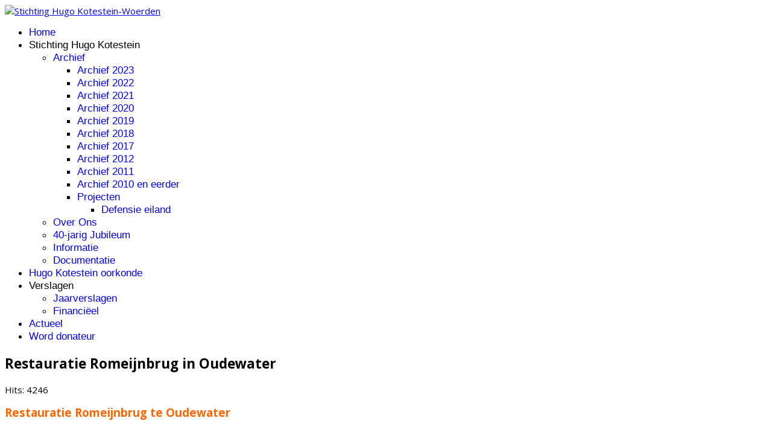

--- FILE ---
content_type: text/html; charset=utf-8
request_url: https://hugokotestein.nl/stichting-hugo-kotestein/archief/archief-2015/178-restauratie-romeijnbrug-in-oudewater
body_size: 4314
content:

<!doctype html>
<html lang="nl-nl" dir="ltr">
	<head>
		
		<meta name="viewport" content="width=device-width, initial-scale=1, shrink-to-fit=no">
		<meta charset="utf-8">
	<meta name="description" content="De Stichting Hugo Kotestein zet zich in voor behoud en versterking van de (historisch-) ruimtelijke kwaliteit van de stads- en dorpsgebieden en het landelijk ge">
	<title>Restauratie Romeijnbrug in Oudewater - Stichting Hugo Kotestein-Woerden</title>
	<link href="/images/favicon.ico" rel="icon" type="image/vnd.microsoft.icon">
<link href="/media/vendor/joomla-custom-elements/css/joomla-alert.min.css?0.2.0" rel="stylesheet" />
	<link href="/media/plg_system_jcepro/site/css/content.min.css?86aa0286b6232c4a5b58f892ce080277" rel="stylesheet" />
	<link href="/media/plg_system_jcemediabox/css/jcemediabox.min.css?2c837ab2c7cadbdc35b5bd7115e9eff1" rel="stylesheet" />
	<link href="//fonts.googleapis.com/css?family=Open Sans:100,100i,200,200i,300,300i,400,400i,500,500i,600,600i,700,700i,800,800i,900,900i&amp;subset=cyrillic&amp;display=swap" rel="stylesheet" media="none" onload="media=&quot;all&quot;" />
	<link href="/templates/shaper_helixultimate/css/bootstrap.min.css" rel="stylesheet" />
	<link href="/plugins/system/helixultimate/assets/css/system-j4.min.css" rel="stylesheet" />
	<link href="/media/system/css/joomla-fontawesome.min.css?5364fcdf71e1711c5a4b2960be5d0ed0" rel="stylesheet" />
	<link href="/templates/shaper_helixultimate/css/template.css" rel="stylesheet" />
	<link href="/templates/shaper_helixultimate/css/presets/preset7.css" rel="stylesheet" />
	<link href="/templates/shaper_helixultimate/css/custom.css" rel="stylesheet" />
	<style>body.site {background-image: url(/images/Ateksten2023/Magnolia7.jpg);background-repeat: no-repeat;background-size: cover;background-attachment: fixed;background-position: 50% 50%;}</style>
	<style>body{font-family: 'Open Sans', sans-serif;font-size: 15px;text-decoration: none;}
</style>
	<style>h2{font-family: 'Open Sans', sans-serif;font-size: 28px;color: #ff6600;text-decoration: none;}
</style>
	<style>.sp-megamenu-parent > li > a, .sp-megamenu-parent > li > span, .sp-megamenu-parent .sp-dropdown li.sp-menu-item > a{font-family: 'Helvetica', sans-serif;font-size: 17px;text-decoration: none;}
</style>
	<style>.menu.nav-pills > li > a, .menu.nav-pills > li > span, .menu.nav-pills .sp-dropdown li.sp-menu-item > a{font-family: 'Helvetica', sans-serif;font-size: 17px;text-decoration: none;}
</style>
	<style>.logo-image {height:120px;}.logo-image-phone {height:120px;}</style>
	<style>@media(max-width: 992px) {.logo-image {height: 36px;}.logo-image-phone {height: 36px;}}</style>
	<style>@media(max-width: 576px) {.logo-image {height: 36px;}.logo-image-phone {height: 36px;}}</style>
<script src="/media/vendor/jquery/js/jquery.min.js?3.7.1"></script>
	<script src="/media/legacy/js/jquery-noconflict.min.js?647005fc12b79b3ca2bb30c059899d5994e3e34d"></script>
	<script type="application/json" class="joomla-script-options new">{"data":{"breakpoints":{"tablet":991,"mobile":480},"header":{"stickyOffset":"100"}},"joomla.jtext":{"ERROR":"Fout","MESSAGE":"Bericht","NOTICE":"Attentie","WARNING":"Waarschuwing","JCLOSE":"Sluiten","JOK":"Ok","JOPEN":"Open"},"system.paths":{"root":"","rootFull":"https:\/\/hugokotestein.nl\/","base":"","baseFull":"https:\/\/hugokotestein.nl\/"},"csrf.token":"ea06ceaf3aad7501dc1d5cdf0297d2d0"}</script>
	<script src="/media/system/js/core.min.js?37ffe4186289eba9c5df81bea44080aff77b9684"></script>
	<script src="/media/vendor/bootstrap/js/bootstrap-es5.min.js?5.3.2" nomodule defer></script>
	<script src="/media/system/js/showon-es5.min.js?0e293ba9dec283752e25f4e1d5eb0a6f8c07d3be" defer nomodule></script>
	<script src="/media/system/js/messages-es5.min.js?c29829fd2432533d05b15b771f86c6637708bd9d" nomodule defer></script>
	<script src="/media/vendor/bootstrap/js/alert.min.js?5.3.2" type="module"></script>
	<script src="/media/vendor/bootstrap/js/button.min.js?5.3.2" type="module"></script>
	<script src="/media/vendor/bootstrap/js/carousel.min.js?5.3.2" type="module"></script>
	<script src="/media/vendor/bootstrap/js/collapse.min.js?5.3.2" type="module"></script>
	<script src="/media/vendor/bootstrap/js/dropdown.min.js?5.3.2" type="module"></script>
	<script src="/media/vendor/bootstrap/js/modal.min.js?5.3.2" type="module"></script>
	<script src="/media/vendor/bootstrap/js/offcanvas.min.js?5.3.2" type="module"></script>
	<script src="/media/vendor/bootstrap/js/popover.min.js?5.3.2" type="module"></script>
	<script src="/media/vendor/bootstrap/js/scrollspy.min.js?5.3.2" type="module"></script>
	<script src="/media/vendor/bootstrap/js/tab.min.js?5.3.2" type="module"></script>
	<script src="/media/vendor/bootstrap/js/toast.min.js?5.3.2" type="module"></script>
	<script src="/media/system/js/showon.min.js?f79c256660e2c0ca2179cf7f3168ea8143e1af82" type="module"></script>
	<script src="/media/system/js/messages.min.js?7f7aa28ac8e8d42145850e8b45b3bc82ff9a6411" type="module"></script>
	<script src="/media/plg_system_jcemediabox/js/jcemediabox.min.js?2c837ab2c7cadbdc35b5bd7115e9eff1"></script>
	<script src="/templates/shaper_helixultimate/js/main.js"></script>
	<script>jQuery(document).ready(function(){WfMediabox.init({"base":"\/","theme":"standard","width":"1000","height":"","lightbox":0,"shadowbox":0,"icons":1,"overlay":0,"overlay_opacity":0,"overlay_color":"","transition_speed":300,"close":2,"labels":{"close":"Close","next":"Next","previous":"Previous","cancel":"Cancel","numbers":"{{numbers}}","numbers_count":"{{current}} of {{total}}","download":"Download"},"swipe":true,"expand_on_click":true});});</script>
	<script>template="shaper_helixultimate";</script>
			</head>
	<body class="site helix-ultimate hu com_content com-content view-article layout-blog task-none itemid-164 nl-nl ltr layout-boxed offcanvas-init offcanvs-position-right">

		
		
		<div class="body-wrapper">
			<div class="body-innerwrapper">
				
<header id="sp-header">
	<div class="container">
		<div class="container-inner">
			<div class="row">
				<!-- Logo -->
				<div id="sp-logo" class="col-auto">
					<div class="sp-column">
						<div class="logo"><a href="/">
				<img class='logo-image '
					srcset='https://hugokotestein.nl/images/logo/image002.jpg 1x'
					src='https://hugokotestein.nl/images/logo/image002.jpg'
					height='120'
					alt='Stichting Hugo Kotestein-Woerden'
				/>
				</a></div>						
					</div>
				</div>

				<!-- Menu -->
				<div id="sp-menu" class="col-auto flex-auto">
					<div class="sp-column  d-flex justify-content-end align-items-center">
						<nav class="sp-megamenu-wrapper d-flex" role="navigation" aria-label="navigation"><a id="offcanvas-toggler" aria-label="Menu" class="offcanvas-toggler-right d-flex d-lg-none" href="#"><div class="burger-icon" aria-hidden="true"><span></span><span></span><span></span></div></a><ul class="sp-megamenu-parent menu-animation-none d-none d-lg-block"><li class="sp-menu-item"><a   href="/home"  >Home</a></li><li class="sp-menu-item sp-has-child active"><span  class=" sp-menu-heading"  >Stichting Hugo Kotestein</span><div class="sp-dropdown sp-dropdown-main sp-menu-right" style="width: 240px;"><div class="sp-dropdown-inner"><ul class="sp-dropdown-items"><li class="sp-menu-item sp-has-child active"><a   href="/stichting-hugo-kotestein/archief"  >Archief</a><div class="sp-dropdown sp-dropdown-sub sp-menu-right" style="width: 240px;"><div class="sp-dropdown-inner"><ul class="sp-dropdown-items"><li class="sp-menu-item"><a   href="/stichting-hugo-kotestein/archief/archief-2023"  >Archief 2023</a></li><li class="sp-menu-item"><a   href="/stichting-hugo-kotestein/archief/archief-2022"  >Archief 2022</a></li><li class="sp-menu-item"><a   href="/stichting-hugo-kotestein/archief/archief-2021"  >Archief 2021</a></li><li class="sp-menu-item"><a   href="/stichting-hugo-kotestein/archief/archief-2020"  >Archief 2020</a></li><li class="sp-menu-item"><a   href="/stichting-hugo-kotestein/archief/archief-2019"  >Archief 2019</a></li><li class="sp-menu-item"><a   href="/stichting-hugo-kotestein/archief/archief-2018"  >Archief 2018</a></li><li class="sp-menu-item"><a   href="/stichting-hugo-kotestein/archief/archief-2017"  >Archief   2017</a></li><li class="sp-menu-item"><a   href="/stichting-hugo-kotestein/archief/archief-2012"  >Archief 2012</a></li><li class="sp-menu-item"><a   href="/stichting-hugo-kotestein/archief/archief-2011"  >Archief 2011</a></li><li class="sp-menu-item"><a   href="/stichting-hugo-kotestein/archief/archief-2010-en-eerder"  >Archief 2010 en eerder</a></li><li class="sp-menu-item sp-has-child"><a   href="/stichting-hugo-kotestein/archief/projecten"  >Projecten</a><div class="sp-dropdown sp-dropdown-sub sp-menu-right" style="width: 240px;"><div class="sp-dropdown-inner"><ul class="sp-dropdown-items"><li class="sp-menu-item"><a   href="/stichting-hugo-kotestein/archief/projecten/defensie-eiland"  >Defensie eiland</a></li></ul></div></div></li></ul></div></div></li><li class="sp-menu-item"><a   href="/stichting-hugo-kotestein/over-ons"  >Over Ons</a></li><li class="sp-menu-item"><a   href="/stichting-hugo-kotestein/40-farig-jubileum"  >40-jarig Jubileum</a></li><li class="sp-menu-item"><a   href="/stichting-hugo-kotestein/informatie"  >Informatie</a></li><li class="sp-menu-item"><a   href="/stichting-hugo-kotestein/documentatie"  >Documentatie</a></li></ul></div></div></li><li class="sp-menu-item"><a   href="/hugo-kotestein-oorkonde"  >Hugo Kotestein oorkonde</a></li><li class="sp-menu-item sp-has-child"><span  class=" sp-menu-heading"  >Verslagen</span><div class="sp-dropdown sp-dropdown-main sp-menu-right" style="width: 240px;"><div class="sp-dropdown-inner"><ul class="sp-dropdown-items"><li class="sp-menu-item"><a   href="/verslagen/jaarverslagen"  >Jaarverslagen</a></li><li class="sp-menu-item"><a   href="/verslagen/financiele-verantwoording"  >Financiëel </a></li></ul></div></div></li><li class="sp-menu-item"><a   href="/"  >Actueel</a></li><li class="sp-menu-item"><a   href="/word-donateur"  >Word donateur</a></li></ul></nav>						

						<!-- Related Modules -->
						<div class="d-none d-lg-flex header-modules align-items-center">
								
													</div>
						
						<!-- if offcanvas position right -->
													<a id="offcanvas-toggler"  aria-label="Menu" title="Menu"  class="mega offcanvas-toggler-secondary offcanvas-toggler-right d-flex align-items-center" href="#">
							<div class="burger-icon"><span></span><span></span><span></span></div>
							</a>
											</div>
				</div>
			</div>
		</div>
	</div>
</header>				<main id="sp-main">
					
<section id="sp-section-1" >

				
	
<div class="row">
	<div id="sp-title" class="col-lg-12 "><div class="sp-column "></div></div></div>
				
	</section>

<section id="sp-main-body" >

										<div class="container">
					<div class="container-inner">
						
	
<div class="row">
	
<div id="sp-component" class="col-lg-12 ">
	<div class="sp-column ">
		<div id="system-message-container" aria-live="polite">
	</div>


		
		<div class="article-details " itemscope itemtype="https://schema.org/Article">
	<meta itemprop="inLanguage" content="nl-NL">
	
	
					
		
		
		<div class="article-header">
					<h1 itemprop="headline">
				Restauratie Romeijnbrug in Oudewater			</h1>
									</div>
		<div class="article-can-edit d-flex flex-wrap justify-content-between">
				</div>
				<div class="article-info">

	
		
		
		
		
		
		
	
			
		
					<span class="hits">
	<meta itemprop="interactionCount" content="UserPageVisits:4246">
	Hits: 4246</span>
				
			</div>
		
		
			
		
		
	
	<div itemprop="articleBody">
		<p><strong><span style="font-size: 14pt; color: #ff6600;">Restauratie Romeijnbrug te Oudewater</span></strong></p>
<p>&nbsp;<span style="font-size: 14pt; color: #ff6600;"><span style="color: #000000; font-size: 10pt;">De gemeente Oudewater overweegt restauratie van de Romeijnbrug.&nbsp; </span></span></p>
 
<p><span style="font-size: 14pt; color: #ff6600;"><span style="color: #000000; font-size: 10pt;"><img src="/images/teksten2015/Romeijnbrug.jpg" alt="Romeijnbrug" /></span></span></p>
<p>&nbsp;</p>
<p><span style="font-size: 14pt; color: #ff6600;"><span style="color: #000000; font-size: 10pt;">.</span></span></p>	</div>

	
	
	
			
		
	

	
				</div>



			</div>
</div>
</div>
											</div>
				</div>
						
	</section>

<footer id="sp-footer" >

						<div class="container">
				<div class="container-inner">
			
	
<div class="row">
	<div id="sp-footer1" class="col-lg-12 "><div class="sp-column "><span class="sp-copyright">© 2026 Stichting Hugo Kotestein</span></div></div></div>
							</div>
			</div>
			
	</footer>
				</main>
			</div>
		</div>

		<!-- Off Canvas Menu -->
		<div class="offcanvas-overlay"></div>
		<!-- Rendering the offcanvas style -->
		<!-- If canvas style selected then render the style -->
		<!-- otherwise (for old templates) attach the offcanvas module position -->
					<div class="offcanvas-menu left-1" tabindex="-1" inert>
	<div class="d-flex align-items-center p-3 pt-4">
				<a href="#" class="close-offcanvas" role="button" aria-label="Close Off-canvas">
			<div class="burger-icon" aria-hidden="true">
				<span></span>
				<span></span>
				<span></span>
			</div>
		</a>
	</div>
	
	<div class="offcanvas-inner">
		<div class="d-flex header-modules mb-3">
			
					</div>
		
					<div class="sp-module "><div class="sp-module-content"><ul class="menu nav-pills">
<li class="item-145"><a href="/home" >Home</a></li><li class="item-326 active menu-deeper menu-parent"><span class="nav-header ">Stichting Hugo Kotestein<span class="menu-toggler"></span></span>
<ul class="menu-child"><li class="item-150 active menu-deeper menu-parent"><a href="/stichting-hugo-kotestein/archief" >Archief<span class="menu-toggler"></span></a><ul class="menu-child"><li class="item-486"><a href="/stichting-hugo-kotestein/archief/archief-2023" >Archief 2023</a></li><li class="item-485"><a href="/stichting-hugo-kotestein/archief/archief-2022" >Archief 2022</a></li><li class="item-484"><a href="/stichting-hugo-kotestein/archief/archief-2021" >Archief 2021</a></li><li class="item-483"><a href="/stichting-hugo-kotestein/archief/archief-2020" >Archief 2020</a></li><li class="item-242"><a href="/stichting-hugo-kotestein/archief/archief-2019" >Archief 2019</a></li><li class="item-193"><a href="/stichting-hugo-kotestein/archief/archief-2018" >Archief 2018</a></li><li class="item-167"><a href="/stichting-hugo-kotestein/archief/archief-2017" >Archief   2017</a></li><li class="item-165"><a href="/stichting-hugo-kotestein/archief/archief-2016" >Archief  2016</a></li><li class="item-164 current active"><a href="/stichting-hugo-kotestein/archief/archief-2015" >Archief 2015</a></li><li class="item-160"><a href="/stichting-hugo-kotestein/archief/archief-2014" >Archief 2014</a></li><li class="item-159"><a href="/stichting-hugo-kotestein/archief/archief-2013" >Archief 2013</a></li><li class="item-151"><a href="/stichting-hugo-kotestein/archief/archief-2012" >Archief 2012</a></li><li class="item-152"><a href="/stichting-hugo-kotestein/archief/archief-2011" >Archief 2011</a></li><li class="item-153"><a href="/stichting-hugo-kotestein/archief/archief-2010-en-eerder" >Archief 2010 en eerder</a></li><li class="item-155 menu-deeper menu-parent"><a href="/stichting-hugo-kotestein/archief/projecten" >Projecten<span class="menu-toggler"></span></a><ul class="menu-child"><li class="item-156"><a href="/stichting-hugo-kotestein/archief/projecten/tankstation-wulverhorst" >Tankstation Wulverhorst</a></li><li class="item-157"><a href="/stichting-hugo-kotestein/archief/projecten/defensie-eiland" >Defensie eiland</a></li></ul></li></ul></li><li class="item-149"><a href="/stichting-hugo-kotestein/over-ons" >Over Ons</a></li><li class="item-161"><a href="/stichting-hugo-kotestein/40-farig-jubileum" >40-jarig Jubileum</a></li><li class="item-303"><a href="/stichting-hugo-kotestein/informatie" >Informatie</a></li><li class="item-163"><a href="/stichting-hugo-kotestein/documentatie" >Documentatie</a></li></ul></li><li class="item-306"><a href="/hugo-kotestein-oorkonde" >Hugo Kotestein oorkonde</a></li><li class="item-325 menu-deeper menu-parent"><span class="nav-header ">Verslagen<span class="menu-toggler"></span></span>
<ul class="menu-child"><li class="item-148"><a href="/verslagen/jaarverslagen" >Jaarverslagen</a></li><li class="item-166"><a href="/verslagen/financiele-verantwoording" >Financiëel </a></li></ul></li><li class="item-146 default"><a href="/" >Actueel</a></li><li class="item-36"><a href="/word-donateur" >Word donateur</a></li></ul>
</div></div>		
		
		
		
					
				
		<!-- custom module position -->
		
	</div>
</div>				

		
		

		<!-- Go to top -->
					<a href="#" class="sp-scroll-up" aria-label="Scroll Up"><span class="fas fa-angle-up" aria-hidden="true"></span></a>
					</body>
</html>